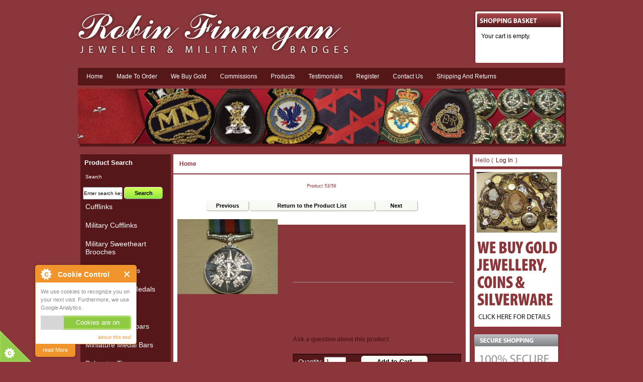

--- FILE ---
content_type: text/html; charset=utf-8
request_url: https://www.militarybadges.co.uk/full-size-copy-medals/war-general-service/operational-service-medal-full-size-copy-for-sierra-leone?cPath=&
body_size: 32237
content:
<!DOCTYPE html PUBLIC "-//W3C//DTD XHTML 1.0 Transitional//EN" "http://www.w3.org/TR/xhtml1/DTD/xhtml1-transitional.dtd">
<html xmlns="http://www.w3.org/1999/xhtml" dir="ltr" lang="en">
<head>
<title>Buy Operational Service medal full size copy for Sierra leone [osmslfsm] - &pound;59.95 : militarybadges.co.uk</title>
<meta http-equiv="Content-Type" content="text/html; charset=utf-8" />
<meta name="keywords" content="Operational Service medal full size copy for Sierra leone [osmslfsm] Cufflinks, Military Cufflinks, Military Sweetheart Brooches, Miniature Medals, Full size Copy Medals, Full size Medals, Full size Medal bars, Miniature Medal Bars, Polyester Ties, Silk Ties, Scarves, Blazer Badges, Military Lapel Pins, Military Tie Slides, Cap Badges, Miscellaneous, Wall Shields, Coins, Pennants, Original Medals, Miscellaneous Militaria, Berets, Cravats, Full Size Medal Mounting Bars, Military Lighters, Buttons, Key Rings, ecommerce, open source, shop, online shopping" />
<meta name="description" content="Operational Service medal full size copy for Sierra leone [osmslfsm] - Sierra leone full size copy Operational Service medal with ribbon " />
<meta http-equiv="imagetoolbar" content="no" />
<meta name="robots" content="noarchive">
<meta name="author" content="The Zen Cart&reg; Team and others" />
<meta name="generator" content="shopping cart program by Zen Cart&reg;, http://www.zen-cart.com eCommerce" />

<base href="https://www.militarybadges.co.uk/" />
<link rel="canonical" href="https://www.militarybadges.co.uk/full-size-copy-medals/war-general-service/operational-service-medal-full-size-copy-for-sierra-leone" />

<link rel="stylesheet" type="text/css" href="includes/templates/militarybadges/css/style_imagehover.css" />
<link rel="stylesheet" type="text/css" href="includes/templates/militarybadges/css/stylesheet.css" />
<link rel="stylesheet" type="text/css" href="includes/templates/militarybadges/css/stylesheet_cookie_control.css" />
<link rel="stylesheet" type="text/css" media="print" href="includes/templates/militarybadges/css/print_stylesheet.css" />
<script type="text/javascript" src="includes/templates/militarybadges/jscript/jscript_imagehover.js"></script>
<script type="text/javascript" src="includes/modules/pages/product_info/jscript_textarea_counter.js"></script>
<script type="text/javascript">//<![CDATA[
// cookieControl version 5.1 (2012-06-19, RA, leigh)
// Copyright (c) 2012 Civic UK (http://www.civicuk.com/cookie-law/)
function cookieControl(a){if(typeof(a)=="undefined"){a={pollPeriod:25,pollIncrement:1.25}}a.pollPeriod=a.pollPeriod||25;a.pollIncrement=a.pollIncrement||1.25;a.jQueryUrl=a.jQueryUrl||"https://ajax.googleapis.com/ajax/libs/jquery/1.7/jquery.min.js";if(typeof(jQuery)=="undefined"||parseInt(jQuery.fn.jquery.replace(/\./g,""))<144){document.write('<script type="text/javascript" src="'+a.jQueryUrl+'"><\/script>')}_cookieControlPoll(a)}function _cookieControlPoll(a){if(typeof(jQuery)=="undefined"){setTimeout(function(){_cookieControlPoll(a)},a.pollPeriod);a.pollPeriod*=a.pollIncrement}else{jQuery(function(){CookieControl.init(a)})}}var CookieControl={options:{countries:"United Kingdom",shape:"triangle",position:"left",theme:"light",introText:"~introduction_text",fullText:"~full_text",cookieOnText:"Cookies are on",cookieOffText:"Cookies are off",cookieName:"civicAllowCookies",protectedCookies:[],iconStatusCookieName:"civicShowCookieIcon",cookiePath:"/",clickFadeSpeed:1000,acceptDelay:400,startOpen:false,autoHide:60000,autoDelete:60000,domain:"",subdomains:true,html:'<div id="cccwr"><div id="ccc-state" class="ccc-pause"><div id="ccc-icon"><button><span>Cookie Control</span></button></div><div class="ccc-widget"><div class="ccc-outer"><div class="ccc-inner"><h2>Cookie Control</h2><div class="ccc-content"><p class="ccc-intro"></p><div class="ccc-expanded"></div><div id="ccc-cookies-switch" style="background-position-x: 0;"><a id="cctoggle" style="background-position-x: 0;"><span id="cctoggle-text">Cookies test</span></a></div><div id="ccc-implicit-warning">(One cookie will be set to store your preference)</div><div id="ccc-explicit-checkbox"><label><input id="cchide-popup" type="checkbox" name="ccc-hide-popup" value="Y" /> Do not ask me again <br /></label>(Ticking this sets a cookie to hide this popup if you then hit close. This will not store any personal information)</div><p class="ccc-about"><small><a href="http://www.civicuk.com/cookie-law" target="_blank" >about this tool</a></small></p><a class="ccc-icon" href="http://www.civicuk.com/cookie-law" target="_blank" title="About Cookie Control">About Cookie Control</a><button class="ccc-close">Close</button></div></div></div><button class="ccc-expand">read More</button></div></div></div>',onReady:null,onCookiesAllowed:null,onCookiesNotAllowed:null,onAccept:null,consentModel:"information_only"},init:function(a){this._jc=false;this.options=jQuery.extend(this.options,a);this.initWidget();this.readyEvent();if(this.maySendCookies()){this.cookiesAllowedEvent()}else{this.cookiesNotAllowedEvent()}},cookieLawApplies:function(){if(this.countryHasCookieLaw()){return true}return false},maySendCookies:function(){if(!this.cookieLawApplies()){return true}if(this.consented()){return true}return false},consented:function(){return this._jc||(this.getCookie(this.options.cookieName)==="yes")},reset:function(){this.setCookie(this.options.cookieName,"",true);this.setCookie(this.options.iconStatusCookieName,"",true);this.setCookie("ccNoPopup","",true)},initWidget:function(){if(!this.cookieLawApplies()){return}if(this.getCookie(this.options.iconStatusCookieName)==="no"){return}this.initShowCookieWidget()},initShowCookieWidget:function(){var e=this.consented();if(jQuery("#cccwr .ccc-outer").length){return}jQuery("head").append('<style type="text/css">'+this.options.css+"</style>");jQuery("body").prepend(this.options.html);var a=jQuery("#ccc-icon");var c=jQuery("#ccc-state");jQuery("#cccwr").addClass("ccc-"+this.options.position);a.addClass("ccc-"+this.options.shape);jQuery("#cccwr .ccc-intro").append(this.options.introText);jQuery("#cccwr .ccc-expanded").prepend(this.options.fullText);jQuery("#cccwr").addClass("ccc-"+this.options.theme);a.show();c.addClass(e?"ccc-go":"ccc-pause");var d=this.getCookie(this.options.cookieName);switch(this.options.consentModel){case"information_only":c.removeClass("ccc-pause").addClass("ccc-go");jQuery("#cctoggle-text").addClass("cctoggle-text-on");jQuery("#cctoggle-text").html(CookieControl.options.cookieOnText);break;case"implicit":jQuery("#cccwr #ccc-cookies-switch").show();if(!d){c.removeClass("ccc-pause").addClass("ccc-go");jQuery("#cctoggle-text").addClass("cctoggle-text-on");jQuery("#cctoggle-text").html(CookieControl.options.cookieOnText);CookieControl._jc=true;CookieControl.acceptEvent();CookieControl.setCookie(CookieControl.options.cookieName,"yes");CookieControl.cookiesAllowedEvent()}CookieControl.options.protectedCookies.push(CookieControl.options.cookieName);break;case"explicit":var b=this.getCookie("ccNoPopup");if(b=="no"){jQuery("#cccwr #cchide-popup").attr("checked",true)}else{jQuery("#cccwr #cchide-popup").removeAttr("checked")}jQuery("#cccwr #ccc-cookies-switch").show();jQuery("#cctoggle-text").addClass("cctoggle-text-off");jQuery("#cctoggle-text").val(CookieControl.options.cookieOffText);break}if(this.options.consentModel!="information_only"){if(d=="yes"){jQuery("#cccwr #ccc-cookies-switch #ccc-cookies-checkbox").attr("checked",true);jQuery("#cctoggle").addClass("cctoggle-on");jQuery("#cctoggle-text").removeClass("cctoggle-text-off").addClass("cctoggle-text-on");jQuery("#cctoggle-text").html(CookieControl.options.cookieOnText)}else{if(!d&&this.options.consentModel=="implicit"){jQuery("#cccwr #ccc-cookies-switch #ccc-cookies-checkbox").attr("checked",true);jQuery("#cctoggle").addClass("cctoggle-on");jQuery("#cctoggle-text").removeClass("cctoggle-text-off").addClass("cctoggle-text-on");jQuery("#cctoggle-text").html(CookieControl.options.cookieOnText)}else{jQuery("#cccwr #ccc-cookies-switch #ccc-cookies-checkbox").removeAttr("checked");jQuery("#cctoggle").removeClass("cctoggle-on");jQuery("#cctoggle-text").removeClass("cctoggle-text-on").addClass("cctoggle-text-off");jQuery("#cctoggle-text").html(CookieControl.options.cookieOffText);if(CookieControl.options.consentModel=="implicit"){jQuery("#cccwr #ccc-implicit-warning").show()}else{if(CookieControl.options.consentModel=="explicit"){jQuery("#cccwr #ccc-explicit-checkbox").show()}}}}}else{if(d==false){c.removeClass("ccc-pause").addClass("ccc-go");jQuery("#cctoggle-text").removeClass("cctoggle-text-off").addClass("cctoggle-text-on");jQuery("#cctoggle-text").html(CookieControl.options.cookieOnText);CookieControl._jc=true;CookieControl.acceptEvent();CookieControl.setCookie(CookieControl.options.cookieName,"yes");CookieControl.cookiesAllowedEvent()}}a.click(function(f){f.preventDefault();jQuery("#cccwr .ccc-widget").clearQueue().fadeToggle(CookieControl.options.clickFadeSpeed)});jQuery("#cccwr #cchide-popup").click(function(g){var f=jQuery(this).attr("checked");var h=CookieControl;if(f==true){h.setCookie("ccNoPopup","no");jQuery("#cccwr .ccc-widget").fadeOut(CookieControl.options.clickFadeSpeed)}else{h.setCookie("ccNoPopup","",true)}});jQuery("#cccwr .ccc-close").click(function(f){f.preventDefault();jQuery("#cccwr .ccc-widget").clearQueue().fadeOut(CookieControl.options.clickFadeSpeed)});jQuery("#cccwr .ccc-expand").click(function(){var f=jQuery(this);if(jQuery(".ccc-expanded").css("display")==="none"){jQuery(".ccc-expanded").slideDown(200,function(){f.text("read Less")});jQuery(this).css({backgroundPosition:"center 0"})}else{jQuery(".ccc-expanded").slideUp(200,function(){f.text("read More")});jQuery(this).css({backgroundPosition:"center -9px"})}});jQuery("#cctoggle").click(function(){if(jQuery(this).hasClass("cctoggle-on")){jQuery("#cctoggle-text").html("");jQuery("#cctoggle-text").removeClass("cctoggle-text-on");jQuery(this).animate({"background-position-x":"0"},250,function(){jQuery(this).removeClass("cctoggle-on");c.removeClass("ccc-go").addClass("ccc-pause");CookieControl._jc=false;if(CookieControl.options.consentModel!="explicit"){CookieControl.setCookie(CookieControl.options.cookieName,"no")}else{CookieControl.setCookie(CookieControl.options.cookieName,"",true)}CookieControl.cookiesNotAllowedEvent();if(CookieControl.options.consentModel=="implicit"){jQuery("#cccwr #ccc-implicit-warning").slideDown();jQuery("#cccwr .ccc-widget").fadeOut(5000)}else{if(CookieControl.options.consentModel=="explicit"){if(jQuery.browser.msie&&parseInt(jQuery.browser.version,10)===7){jQuery("#cccwr #ccc-explicit-checkbox").show()}else{jQuery("#cccwr #ccc-explicit-checkbox").slideDown()}}}jQuery("#cctoggle-text").addClass("cctoggle-text-off");jQuery("#cctoggle-text").html(CookieControl.options.cookieOffText);CookieControl.delAllCookies(CookieControl.options.protectedCookies)})}else{jQuery("#cctoggle-text").html("");jQuery("#cctoggle-text").removeClass("cctoggle-text-off");jQuery(this).animate({"background-position-x":"100%"},250,function(){jQuery(this).addClass("cctoggle-on");c.removeClass("ccc-pause").addClass("ccc-go");CookieControl._jc=true;CookieControl.acceptEvent();CookieControl.setCookie(CookieControl.options.cookieName,"yes");CookieControl.cookiesAllowedEvent();if(CookieControl.options.consentModel=="implicit"){jQuery("#cccwr #ccc-implicit-warning").slideUp()}else{if(CookieControl.options.consentModel=="explicit"){jQuery("#cccwr #ccc-explicit-checkbox").slideUp()}}jQuery("#cctoggle-text").addClass("cctoggle-text-on");jQuery("#cctoggle-text").html(CookieControl.options.cookieOnText);jQuery("#cccwr .ccc-widget").fadeOut(2000)})}});var b=this.getCookie("ccNoPopup");if(this.options.startOpen&&d!="yes"&&d!="no"&&b!="no"){jQuery("#cccwr .ccc-widget").fadeIn(this.options.clickFadeSpeed).delay(this.options.autoHide).fadeOut(this.options.clickFadeSpeed,function(){if(!CookieControl.getCookie(CookieControl.options.cookieName)&&CookieControl.options.consentModel!="explicit"){CookieControl._jc=false;CookieControl.setCookie(CookieControl.options.cookieName,"no");CookieControl.cookiesNotAllowedEvent()}});jQuery("#cccwr .ccc-widget").mouseover(function(){jQuery("#cccwr .ccc-widget").clearQueue();if(!CookieControl.getCookie(CookieControl.options.cookieName)&&CookieControl.options.consentModel!="explicit"){CookieControl._jc=false;CookieControl.setCookie(CookieControl.options.cookieName,"no");CookieControl.cookiesNotAllowedEvent()}})}},countryHasCookieLaw:function(){if(this.options.countries&&typeof(geoplugin_countryName)==="function"){var a=geoplugin_countryName().replace(/^\s+|\s+$/g,"");if(typeof(this.options.countries)==="string"){this.options.countries=this.options.countries.split(/\s*,\s*/)}return jQuery.inArray(geoplugin_countryName().replace(/^\s+|\s+$/g,""),this.options.countries)>=0}return true},checkShowIconState:function(){var a=CookieControl;if(jQuery(".ccc-widget input[name=showicon]:checked").val()==="N"){this.setCookie(a.options.iconStatusCookieName,"no");return true}else{this.setCookie(a.options.iconStatusCookieName,"yes");return false}},setCookie:function(a,k,b,l){var e="Thursday, 01-Jan-1970 00:00:01 GMT";if(!b){var g=new Date();var d=1000*60*60*24*90;var c=new Date(g.getTime()+d);var e=c.toGMTString()}var f=this.options.domain;if(f.length===0){var i=window.location.hostname;var h=2;if(i.match(/\.(gov|police|org|co|uk|ltd|me|plc|ac|net)\.\w{2}/)){h=3}var j=i.split(".").reverse();j.length=h;f=j.reverse().toString().replace(/,/g,".")}if(this.options.subdomains===true){domainString=";domain="+f}else{domainString=";domain="+i}document.cookie=a+"="+k+";expires="+e+";path="+this.options.cookiePath+domainString},getCookie:function(a){var b=false;jQuery.each(document.cookie.split(";"),function(e,f){var d=f.split("=");if(d[0].replace(/^\s+|\s+$/g,"")===a){b=unescape(d[1]);return false}});if("undefined"===typeof b){b=false}return b},delCookie:function(a,c,d){var c=c||document.domain;var d=d||"/";var b=a+"=;expires=Thursday, 01-Jan-1970 00:00:01 GMT;; domain="+c+"; path="+d;document.cookie=b},delAllCookies:function(d){if(!this.options.autoDelete){return}var e=document.cookie.split(/;\s*/);var c;for(c=0;c<e.length;c++){var b=e[c];var f=b.indexOf("=");var a=f>-1?b.substr(0,f):b;if(jQuery.inArray(a,d)<0){this.setCookie(a,"",true);this.delCookie(a)}}},acceptEvent:function(a){if(this.firedAcceptEvent||this.getCookie(this.options.cookieName)==="yes"){return}this.firedAcceptEvent=true;if(typeof(this.options.onAccept)=="function"){this.options.onAccept(this)}return a},readyEvent:function(a){if(typeof(this.options.onReady)=="function"){this.options.onReady(this)}return a},cookiesNotAllowedEvent:function(a){if(typeof(this.options.onCookiesNotAllowed)=="function"){this.options.onCookiesNotAllowed(this)}return a},cookiesAllowedEvent:function(a){if(typeof(this.options.onCookiesAllowed)=="function"){this.options.onCookiesAllowed(this)}return a}};
   //]]>
</script>
<script language="javascript" type="text/javascript"><!--
function popupWindow(url) {
  window.open(url,'popupWindow','toolbar=no,location=no,directories=no,status=no,menubar=no,scrollbars=no,resizable=yes,copyhistory=no,width=100,height=100,screenX=150,screenY=150,top=150,left=150')
}
function popupWindowPrice(url) {
  window.open(url,'popupWindow','toolbar=no,location=no,directories=no,status=no,menubar=no,scrollbars=yes,resizable=yes,copyhistory=no,width=600,height=400,screenX=150,screenY=150,top=150,left=150')
}
//--></script>
</head>

<body id="productinfoBody">


<div id="mainWrapper">
    


<!--bof-header logo and navigation display-->
<div id="headerWrapper">
<!--bof-branding display-->
<div id="logoWrapper">
    <div id="logo"><a href="https://www.militarybadges.co.uk/"><img src="includes/templates/militarybadges/images/logo.png" alt="Military Badges" title=" Military Badges " width="543" height="92" /></a></div>

<div id="cartHeader" class="sideBoxContent">Your cart is empty.</div>
<br class="clearBoth" />
<!--eof-branding display-->
<!--eof-header logo and navigation display-->

<!--bof-header ezpage links-->
<div id="navEZPagesTop">
  <a href="https://www.militarybadges.co.uk/index.php">Home</a>
  <a href="https://www.militarybadges.co.uk/made-to-order">Made To Order</a>
  <a href="https://www.militarybadges.co.uk/we-buy-gold">We Buy Gold</a>
  <a href="https://www.militarybadges.co.uk/commissions">Commissions</a>
  <a href="https://www.militarybadges.co.uk/index.php">Products</a>
  <a href="https://www.militarybadges.co.uk/testimonials">Testimonials</a>
  <a href="https://www.militarybadges.co.uk/index.php?main_page=account">Register</a>
  <a href="https://www.militarybadges.co.uk/index.php?main_page=contact_us">Contact us</a>
  <a href="https://www.militarybadges.co.uk/index.php?main_page=shippinginfo">Shipping and Returns</a>








</div>
<!--eof-header ezpage links-->

<div id="mb_banner">
<div id="bannerOne" class="banners"><img src="images/banners/mb_banner.png" alt="Military Badges" title=" Military Badges " width="973" height="120" /></div>
</div>


</div>

<div id="contentMainWrapper">

 <div id="navColumnOne" class="columnLeft">
<div id="navColumnOneWrapper"><h3>Product Search</h3><p> Search</p><form name="quick_find_header" action="https://www.militarybadges.co.uk/index.php?main_page=advanced_search_result" method="get"><input type="hidden" name="main_page" value="advanced_search_result" /><input type="hidden" name="search_in_description" value="1" /><input type="text" name="keyword" size="6" maxlength="30" style="width: 75px" value="Enter search keywords here" onfocus="if (this.value == 'Enter search keywords here') this.value = '';" onblur="if (this.value == '') this.value = 'Enter search keywords here';" /> <input class="cssButton button_search" onmouseover="this.className='cssButtonHover button_search button_searchHover'" onmouseout="this.className='cssButton button_search'" type="submit" value="Search" style="min-width: 40px;" /></form><!--// bof: categories //-->
<div class="leftBoxContainer" id="categories" style="width: ">
<h3 class="leftBoxHeading" id="categoriesHeading">Categories</h3>
<div id="categoriesContent" class="sideBoxContent">
<a class="category-top" href="https://www.militarybadges.co.uk/cufflinks">Cufflinks</a><br />
<a class="category-top" href="https://www.militarybadges.co.uk/military-cufflinks">Military Cufflinks</a><br />
<a class="category-top" href="https://www.militarybadges.co.uk/military-sweetheart-brooches">Military Sweetheart Brooches</a><br />
<a class="category-top" href="https://www.militarybadges.co.uk/miniature-medals">Miniature Medals</a><br />
<a class="category-top" href="https://www.militarybadges.co.uk/full-size-copy-medals">Full size Copy Medals</a><br />
<a class="category-top" href="https://www.militarybadges.co.uk/full-size-medals">Full size Medals</a><br />
<a class="category-top" href="https://www.militarybadges.co.uk/full-size-medal-bars">Full size Medal bars</a><br />
<a class="category-top" href="https://www.militarybadges.co.uk/miniature-medal-bars">Miniature Medal Bars</a><br />
<a class="category-top" href="https://www.militarybadges.co.uk/polyester-ties">Polyester Ties</a><br />
<a class="category-top" href="https://www.militarybadges.co.uk/silk-ties">Silk Ties</a><br />
<a class="category-top" href="https://www.militarybadges.co.uk/scarves">Scarves</a><br />
<a class="category-top" href="https://www.militarybadges.co.uk/blazer-badges">Blazer Badges</a><br />
<a class="category-top" href="https://www.militarybadges.co.uk/military-lapel-pins">Military Lapel Pins</a><br />
<a class="category-top" href="https://www.militarybadges.co.uk/military-tie-slides">Military Tie Slides</a><br />
<a class="category-top" href="https://www.militarybadges.co.uk/cap-badges">Cap Badges</a><br />
<a class="category-top" href="https://www.militarybadges.co.uk/miscellaneous">Miscellaneous</a><br />
<a class="category-top" href="https://www.militarybadges.co.uk/wall-shields">Wall Shields</a><br />
<a class="category-top" href="https://www.militarybadges.co.uk/coins">Coins</a><br />
<a class="category-top" href="https://www.militarybadges.co.uk/pennants">Pennants</a><br />
<a class="category-top" href="https://www.militarybadges.co.uk/original-medals">Original Medals</a><br />
<a class="category-top" href="https://www.militarybadges.co.uk/miscellaneous-militaria">Miscellaneous Militaria</a><br />
<a class="category-top" href="https://www.militarybadges.co.uk/berets">Berets</a><br />
<a class="category-top" href="https://www.militarybadges.co.uk/cravats">Cravats</a><br />
<a class="category-top" href="https://www.militarybadges.co.uk/full-size-medal-mounting-bars">Full Size Medal Mounting Bars</a><br />
<a class="category-top" href="https://www.militarybadges.co.uk/military-lighters">Military Lighters</a><br />
<a class="category-top" href="https://www.militarybadges.co.uk/buttons">Buttons</a><br />
<a class="category-top" href="https://www.militarybadges.co.uk/key-rings">Key Rings</a><br />
</div></div>
<!--// eof: categories //-->

</div></div>
    



<!-- bof upload alerts -->
<!-- eof upload alerts -->
 <div id="navColumnCentre" class="columnCentre" style="width: 590px; margin:0 5px">

<!-- bof  breadcrumb -->
    <div id="navBreadCrumb">Home
</div>
<!-- eof breadcrumb -->


<div class="centerColumn" id="productGeneral" itemscope itemtype="http://schema.org/Product">

<!--bof Form start-->
<form name="cart_quantity" action="https://www.militarybadges.co.uk/full-size-copy-medals/war-general-service/operational-service-medal-full-size-copy-for-sierra-leone?action=add_product" method="post" enctype="multipart/form-data"><input type="hidden" name="securityToken" value="562dbba0dff01a008f1e52dad60d6cf7" />
<!--eof Form start-->



<!--bof Prev/Next top position -->
<div class="navNextPrevWrapper centeredContent">
<p class="navNextPrevCounter">Product 53/59</p>
<div class="navNextPrevList"><a href="https://www.militarybadges.co.uk/full-size-copy-medals/war-general-service/osm-droc-full-size-medal"><div class="cssButton button_prev" onmouseover="this.className='cssButtonHover button_prev button_prevHover'" onmouseout="this.className='cssButton button_prev'" style="min-width: 52px;" >&nbsp;Previous&nbsp;</div></a></div>

<div class="navNextPrevList"><a href="https://www.militarybadges.co.uk/full-size-copy-medals/war-general-service"><div class="cssButton button_return_to_product_list" onmouseover="this.className='cssButtonHover button_return_to_product_list button_return_to_product_listHover'" onmouseout="this.className='cssButton button_return_to_product_list'" style="min-width: 169px;" >&nbsp;Return to the Product List&nbsp;</div></a></div>

<div class="navNextPrevList"><a href="https://www.militarybadges.co.uk/full-size-copy-medals/war-general-service/osm-afghanistan-full-size-copy-medal-no-bar-superior-striking"><div class="cssButton button_next" onmouseover="this.className='cssButtonHover button_next button_nextHover'" onmouseout="this.className='cssButton button_next'" style="min-width: 40px;" >&nbsp;Next&nbsp;</div></a></div>
</div><!--eof Prev/Next top position-->

<br class="clearBoth" /><br class="clearBoth" />

<div id="productLeft">

<!--bof Main Product Image -->
<div id="productMainImage" class="centeredContent back" itemprop="image" content="https://www.militarybadges.co.uk/images/products/199_2581751t.jpg">
<script language="javascript" type="text/javascript"><!--
document.write('<a href="javascript:popupWindow(\'https://www.militarybadges.co.uk/index.php?main_page=popup_image&amp;pID=557\')"><img src="bmz_cache/e/e497557ff3c1919844b30af81f111526.image.200x149.jpg" alt="Operational Service medal full size copy for Sierra leone" title=" Operational Service medal full size copy for Sierra leone " width="200" height="149" /><br /><span class="imgLink">View Full-Size Image</span></a>');
//--></script>
<noscript>
<a href="https://www.militarybadges.co.uk/index.php?main_page=popup_image&amp;pID=557" target="_blank"><img src="bmz_cache/e/e497557ff3c1919844b30af81f111526.image.200x149.jpg" alt="Operational Service medal full size copy for Sierra leone" title=" Operational Service medal full size copy for Sierra leone " width="200" height="149" /><br /><span class="imgLink">View Full-Size Image</span></a></noscript>
</div><!--eof Main Product Image-->


<br class="clearBoth" />

</div>



<div id="productRight">
<!--bof Product Name-->
<h1 id="productName" class="productGeneral"><span itemprop="name">Operational Service medal full size copy for Sierra leone</span></h1>
<!--eof Product Name-->


<!--bof Product Price block -->
<h2 id="productPrices" class="productGeneral" itemprop="offers" itemscope itemtype="http://schema.org/Offer">
Price: <span itemprop="price">&pound;59.95</span></h2>
<!--eof Product Price block -->

<!--bof free ship icon  -->
<!--eof free ship icon  -->




<!--bof Attributes Module -->
<!--eof Attributes Module -->

<!--bof Quantity Discounts table -->
<!--eof Quantity Discounts table -->
<br class="clearBoth" />
<hr />
 <!--bof Product description -->
<div id="productDescription" class="productGeneral biggerText"><span itemprop="description"><p>
	Sierra leone full size copy Operational Service medal with ribbon</p></span></div>
<!--eof Product description -->

<br class="clearBoth" />

<div id="productQuestions" class="biggerText">
   <br />
   <b><a href="https://www.militarybadges.co.uk/index.php?main_page=ask_a_question&amp;products_id=557">Ask a question about this product</a></b>
   </div>
   <br class="clearBoth" />
   <br class="clearBoth" />

<!--bof Add to Cart Box -->
                  <div id="cartAdd">
    Quantity: <input type="text" name="cart_quantity" value="1" maxlength="6" size="4" /><input type="hidden" name="products_id" value="557" /><input class="cssButton button_in_cart" onmouseover="this.className='cssButtonHover button_in_cart button_in_cartHover'" onmouseout="this.className='cssButton button_in_cart'" type="submit" value="Add to Cart" style="min-width: 71px;" />          </div>
  <!--eof Add to Cart Box-->

<br class="clearBoth" />
<!--bof Product details list  -->
 
<!--eof Product details list -->
<br class="clearBoth" />

</div>


<br class="clearBoth" />

<!--bof Additional Product Images -->
 <!--eof Additional Product Images -->

<!--bof Prev/Next bottom position -->
<!--eof Prev/Next bottom position -->

<!--bof Reviews button and count-->
<!--eof Reviews button and count -->


<!--bof Product date added/available-->
<!--eof Product date added/available -->

<!--bof Product URL -->
<!--eof Product URL -->



<!--bof recent products module-->
   <!-- set5- Col1- Row0-->
<!-- bof: Recently Viewed -->
<div class="centerBoxWrapper" id="recentProducts">
<h2 class="centerBoxHeading">Recently Viewed</h2>
    <div class="centerBoxContentsFeatured centeredContent back" ><h3 class="itemTitle"><a href="https://www.militarybadges.co.uk/full-size-copy-medals/war-general-service/operational-service-medal-full-size-copy-for-sierra-leone?cPath=&amp;">Operational Service medal full size copy for Sierra leone</a></h3><a href="https://www.militarybadges.co.uk/full-size-copy-medals/war-general-service/operational-service-medal-full-size-copy-for-sierra-leone?cPath=&amp;"><img src="bmz_cache/e/e497557ff3c1919844b30af81f111526.image.100x74.jpg" alt="Operational Service medal full size copy for Sierra leone" title=" Operational Service medal full size copy for Sierra leone " width="100" height="74" class="featuredProductImage" /></a><br /><h3 class="itemPrice">&pound;59.95</h3><br /><br /><div class="listingProductDetail"><a href="https://www.militarybadges.co.uk/full-size-copy-medals/war-general-service/operational-service-medal-full-size-copy-for-sierra-leone?cPath=&amp;"><div class="cssButton button_product_details" onmouseover="this.className='cssButtonHover button_product_details button_product_detailsHover'" onmouseout="this.className='cssButton button_product_details'" style="min-width: 97px;" >&nbsp;Product Details&nbsp;</div></a></div></div>
 
</div>
<!-- eof: Recently Viewed -->
   <!--eof recent products module-->



<!--bof Form close-->
</form>
<!--bof Form close-->
</div>

</div>
<div id="navColumnTwo" class="columnRight">
<div id="navColumnTwoWrapper">

<div id="loginSidebox">
 <!-- added login/logout link-->
 	Hello
   (<a class="login" href="https://www.militarybadges.co.uk/index.php?main_page=login">Log In</a>)
</div>

<!--// bof: bannerboxall //-->
<div class="rightBoxContainer" id="bannerboxall" style="width: ">
<h3 class="rightBoxHeading" id="bannerboxallHeading">Sponsors</h3>
<div id="bannerboxallContent" class="sideBoxContent centeredContent"><a href="https://www.militarybadges.co.uk/index.php?main_page=redirect&amp;action=banner&amp;goto=8"><img src="images/banners/webuy.jpg" alt="We Buy Gold and Silver" title=" We Buy Gold and Silver " width="174" height="314" /></a><br /><br /><img src="images/banners/secure2.jpg" alt="Secure Shopping" title=" Secure Shopping " width="177" height="182" /><br /><br /><a href="https://www.militarybadges.co.uk/index.php?main_page=redirect&amp;action=banner&amp;goto=10"><img src="images/banners/design.jpg" alt="Any Design Made" title=" Any Design Made " width="172" height="221" /></a></div></div>
<!--// eof: bannerboxall //-->

</div></div>
  </div>
</div>

<br clear="all" />


<div id="footer">

<div class="one_col">

<strong>Telephone:</strong> 01325 489820<br /><br />
<strong>Email:</strong> diamondmerchants@btopenworld.com
<br />
<br /><br />
<div class="legalCopyright">Copyright &copy; 2025 <a href="https://www.militarybadges.co.uk/">Military Badges</a> </div>


</div>


<!--bof-banner #5 display -->
<!--eof-banner #5 display -->
<div class="two_col">
<a href="https://www.militarybadges.co.uk/sitechoice.php?fullsite=mobile">Go to Mobile site</a>
<a href="https://www.militarybadges.co.uk/index.php?main_page=site_map">Site Map</a>
<a href="https://www.militarybadges.co.uk/index.php?main_page=contact_us">Contact Us</a>
<a href="https://www.militarybadges.co.uk/index.php?main_page=privacy">Privacy Notice</a>
<a href="https://www.militarybadges.co.uk/index.php?main_page=conditions">Conditions of Use</a>

</div>


<div class="three_col">

<address> Robin Finnegan Jeweller and Military Badges<br />27 Post House Wynd,<br />
Darlington,<br />
County Durham,<br />
DL3 7LP</address>
  
</div>
<br clear="all" />
</div>

</div>
<!--bof- parse time display -->
<!--eof- parse time display -->
<!--bof- banner #6 display -->
<!--eof- banner #6 display -->

<!--BOF cookie control script-->
<script src="https://ssl.geoplugin.net/javascript.gp" type="text/javascript"></script>

<script type="text/javascript">//<![CDATA[
  cookieControl({
      introText:'We use cookies to recognize you on your next visit. Furthermore, we use Google Analytics.',
      fullText:'<p>Cookies enable us to collect information about the use of our services and to improve and adapt to the needs of our visitors. Our cookies provide information related to personal identification. They are also used to process your order correctly.By using our site you agree to our. <a href="https://www.militarybadges.co.uk/index.php?main_page=privacy">Privacy Policy</a>.</p>',
      cookieOnText:'Cookies are on',
      cookieOffText:'Cookies are off',
      position:'left',
      shape:'triangle',
      theme:'light',
      startOpen:true, // true , false
      autoHide:10000, // Time in miliseconds
      protectedCookies: [], //list the cookies you do not want deleted ['analytics', 'twitter']
      consentModel:'implicit', // information_only , implicit , explicit
      subdomains:false, // true , false
      onAccept:function(){ccAddAnalytics();},
      onReady:function(){},
      onCookiesAllowed:function(){ccAddAnalytics();},
      onCookiesNotAllowed:function(){},
      countries:'United Kingdom' // Or supply a list ['United Kingdom', 'Greece']
      });

      function ccAddAnalytics() {
        jQuery.getScript("https://www.google-analytics.com/ga.js", function() {
          var GATracker = _gat._createTracker('UA-26007965-9');
          GATracker._trackPageview();
        });
      }
   //]]>
</script>
<!--EOF cookie control script-->


</body>
</html>


--- FILE ---
content_type: text/css
request_url: https://www.militarybadges.co.uk/includes/templates/militarybadges/css/stylesheet.css
body_size: 4785
content:
body{font-family:verdana, arial, helvetica, sans-serif;font-size:62.5%;background:none repeat scroll 0 0 #8B363A;color:#8B363A;margin:0;}
#headerWrapper{background:none repeat scroll 0 0 #8B363A;}
a img{border:none;}
a:link,a:visited{color:#551719;text-decoration:none;}
a:hover,#navMain ul li a:hover,#navSupp ul li a:hover,#navCatTabs ul li a:hover{color:#551719;}
h1{font-size:1.5em;padding:15px 0;}
h2{font-size:1.4em;}
h3{font-size:1.3em;}
h4,h5,h6,LABEL,h4.optionName,LEGEND,ADDRESS,.larger{font-size:1.1em;}
.biggerText{font-size:1.2em;}
h1,h2,h3,h4,h5,h6{margin:.3em 3px;}
CODE{font-family:arial, verdana, helvetica, sans-serif;font-size:1em;}
FORM,SELECT,INPUT{display:inline;font-size:1em;margin:0em;}
TEXTAREA{display:block;width:95%;margin:auto;}
input:focus,select:focus,textarea:focus{background:#F0F8FF;}
FIELDSET{border:1px solid #ccc;margin:.5em 0;padding:.5em;}
LEGEND{font-weight:700;padding:.3em;}
LABEL,h4.optionName{line-height:1.5em;padding:.2em;}
LABEL.checkboxLabel,LABEL.radioButtonLabel{margin:.5em .3em;}
LABEL.inputLabel{width:13em;float:left;}
LABEL.inputLabelPayment{width:15em;float:left;}
LABEL.selectLabel,LABEL.switchedLabel,LABEL.uploadsLabel{width:12em;float:left;}
ADDRESS{font-style:normal;}
HR{height:1px;margin-top:.5em;border:none;border-bottom:1px solid #9a9a9a;}
.messageStackWarning,.messageStackError,.messageStackSuccess,.messageStackCaution{line-height:1.8em;border:1px solid #000;padding:.2em;}
.messageStackWarning,.messageStackError{background-color:red;color:#fff;}
.messageStackSuccess{background-color:#9F9;color:#000;}
.messageStackCaution{background-color:#FF6;color:#000;}
#mainWrapper{background-color:#8B363A;text-align:left;margin-left:auto;margin-right:auto;margin-top:20px;width:980px;}
#headerWrapper,#contentMainWrapper,#logoWrapper,#cartBoxListWrapper,#ezPageBoxList,#cartBoxListWrapper ul,#ezPageBoxList ul,#popupAdditionalImage,#popupImage{margin:0;padding:0;}
#navColumnOneWrapper,#navColumnTwoWrapper{margin:auto;}
#tagline{color:#000;font-size:2em;text-align:center;vertical-align:middle;}
#sendSpendWrapper{border:1px solid #cacaca;float:right;margin:0 0 1em 1em;}
.floatingBox,#accountLinksWrapper,#sendSpendWrapper,#checkoutShipto,#checkoutBillto,#navEZPagesTOCWrapper{width:47%;margin:0;}
.wrapperAttribsOptions{margin:.3em 0;}
.navNextPrevCounter{font-size:.9em;margin:5px 0 15px;}
.navNextPrevList{display:inline;white-space:nowrap;list-style-type:none;margin:0;padding:.5em 0;float: left;}
#navMainWrapper,#navSuppWrapper,#navCatTabsWrapper{background-color:#9a9a9a;font-weight:700;color:#fff;height:1%;width:100%;margin:0;}
#navMain ul,#navSupp ul,#navCatTabs ul{list-style-type:none;text-align:center;line-height:1.5em;margin:0;padding:.5em 0;}
#navMain ul li a,#navSupp ul li a,#navCatTabs ul li a{text-decoration:none;color:#fff;white-space:nowrap;margin:0;padding:0 .5em;}
#navEZPagesTOCWrapper{font-weight:700;float:right;height:1%;border:1px solid #000;}
#navEZPagesTOC ul{list-style-type:none;line-height:1.5em;margin:0;padding:.5em 0;}
#navEZPagesTOC ul li{white-space:nowrap;}
#navEZPagesTOC ul li a{margin:0;padding:0 .5em;}
#navCategoryIcon,.buttonRow,#indexProductListCatDescription{margin:.5em;}
#navBreadCrumb{background-color:#fff;font-size:1.2em;font-weight:700;margin:0;padding:1em; border-bottom:2px solid #8B363A}
#navBreadCrumb {  margin: 0 ;  list-style: none;}
#navBreadCrumb > li {   padding: 5px 5px;    display: inline-block; }
#navBreadCrumb a:last-child {}



#navColumnOne{background-color:#FC9;background:#8B363A;color:#FFF;width:180px;}
#navColumnTwo{background-color:#00BFBF;background:#8B363A;width:180px;}
#contentColumnMain,#navColumnOne,#navColumnTwo,.centerBoxContents,.specialsListBoxContents,.categoryListBoxContents,.additionalImages,.centerBoxContentsSpecials,.centerBoxContentsAlsoPurch,.centerBoxContentsFeatured,.centerBoxContentsNew,.alert{vertical-align:top;}
.alert{color:red;margin-left:.5em;}
.centerColumn,#bannerTwo,#bannerThree,#bannerFour,#bannerFive,#bannerSix{padding:.8em;}
.smallText,#siteinfoLegal,#siteinfoCredits,#siteinfoStatus,#siteinfoIP{font-size:.9em;}
#cartAdd{color:#FFF;font-size:12px;text-align:left;width:100%;background:none repeat scroll 0 0 #551719;border:1px solid #000;float:left;padding:3px 3px 3px 10px;}
.tableHeading TH{border-bottom:1px solid #ccc;}
.tableHeading,#cartSubTotal{background-color:#e9e9e9;}
#cartSubTotal{border-top:1px solid #ccc;font-weight:700;text-align:right;line-height:2.2em;padding-right:2.5em;}
.tableRow,.tableHeading,#cartSubTotal{height:2.2em;}
.cartProductDisplay,.cartUnitDisplay,.cartTotalDisplay,.cartRemoveItemDisplay,.cartQuantityUpdate,.cartQuantity,#cartInstructionsDisplay,.cartTotalsDisplay{padding:.5em 0;}
.cartUnitDisplay,.cartTotalDisplay{text-align:right;padding-right:.2em;}
#scUpdateQuantity{width:2em;}
.cartQuantity{width:4.7em;}
.cartNewItem{color:#3C3;position:relative;}
.cartOldItem{color:#609;position:relative;}
.cartBoxTotal{text-align:right;font-weight:700;}
.cartRemoveItemDisplay{width:3.5em;}
.cartAttribsList{margin-left:1em;}
#mediaManager{width:50%;margin:.2em;padding:.5em;}
.normalprice,.productSpecialPriceSale{text-decoration:line-through;}
.productSpecialPrice,.productSalePrice,.productSpecialPriceSale,.productPriceDiscount{color:red;}
.orderHistList{margin:1em;padding:.2em 0;}
#cartBoxListWrapper ul,#ezPageBoxList ul{list-style-type:none;}
#cartBoxListWrapper li,#ezPageBoxList li,.cartBoxTotal{margin:0;padding:.2em 0;}
.totalBox{width:5.5em;text-align:right;padding:.2em;}
.lineTitle,.amount{text-align:right;padding:.2em;}
.amount{width:5.5em;}
#productMainImage,#reviewsInfoDefaultProductImage,#productReviewsDefaultProductImage,#reviewWriteMainImage{margin:0 1em 1em 0;}
#cartImage{margin:.5em 1em;}
.attribImg{width:20%;margin:.3em 0;}
.centerBoxContents,.specialsListBoxContents,.categoryListBoxContents,.additionalImages,.centerBoxContentsSpecials,.centerBoxContentsAlsoPurch,.centerBoxContentsFeatured,.centerBoxContentsNew{margin:1em 0;}
h3.leftBoxHeading,h3.leftBoxHeading a{color:#FFF;font-size:14px;text-align:left;}
.leftBoxHeading{background-color:#551719;margin:0;padding:.5em .2em;}
.leftBoxContainer{border:none;margin-top:.1em;}
h3.rightBoxHeading,h3.rightBoxHeading a{font-size:1.1em;color:#FF0;}
.rightBoxHeading{background-color:#636;display:none;margin:0;padding:.2em 0;}
h3.leftBoxHeading a:hover{color:#FF3;text-decoration:none;}
h3.rightBoxHeading a:hover{color:red;text-decoration:none;}
.rightBoxContent{background-color:#8B363A;margin-bottom:1em;}
.centeredContent,TH,#cartEmptyText,#cartBoxGVButton,#cartBoxEmpty,#cartBoxVoucherBalance,#navCatTabsWrapper,#navEZPageNextPrev,#bannerOne,#bannerTwo,#bannerThree,#bannerFour,#bannerFive,#bannerSix,#siteinfoLegal,#siteinfoCredits,#siteinfoStatus,#siteinfoIP,.center,.cartRemoveItemDisplay,.cartQuantityUpdate,.cartQuantity,.cartTotalsDisplay,#cartBoxGVBalance,.leftBoxHeading,.rightBoxHeading,.productListing-data,.accountQuantityDisplay,.ratingRow,LABEL#textAreaReviews,#productMainImage,#reviewsInfoDefaultProductImage,#productReviewsDefaultProductImage,#reviewWriteMainImage,.centerBoxContents,.specialsListBoxContents,.categoryListBoxContents,.additionalImages,.centerBoxContentsSpecials,.centerBoxContentsAlsoPurch,.centerBoxContentsFeatured,.centerBoxContentsNew,.gvBal,.attribImg{text-align:center;}
#bestsellers .wrapper{margin:0 0 0 1.5em;}
#bestsellers ol{margin-left:1.1em;padding:0;}
#bestsellers li{margin:.3em 0;padding:0;}
#bannerboxHeading{background-color:#00C;}
#upProductsHeading{text-align:left;}
#upDateHeading{text-align:right;}
.rowOdd{background-color:#E8E8E8;height:1.5em;vertical-align:top;}
.rowEven{background-color:#F0F0F0;height:1.5em;vertical-align:top;}
#myAccountGen li,#myAccountNotify li{margin:0;}
.accountTotalDisplay,.accountTaxDisplay{width:20%;text-align:right;}
.accountQuantityDisplay{width:10%;vertical-align:top;}
TR.tableHeading{background-color:#cacaca;height:2em;}
#siteMapList{width:90%;float:right;}
.ratingRow{margin:1em 0 1.5em;}
LABEL#textAreaReviews{font-weight:400;margin:1em 0;}
#popupShippingEstimator,#popupSearchHelp,#popupAdditionalImage,#popupImage,#popupCVVHelp,#popupCouponHelp,#popupAtrribsQuantityPricesHelp,#infoShoppingCart{background-color:#fff;}
.information{line-height:150%;padding:10px 3px;}
.seDisplayedAddressLabel{background-color:#85C285;text-align:center;}
.seDisplayedAddressInfo{text-transform:uppercase;text-align:center;font-weight:700;}
#seShipTo{padding:.2em;}
#contentMainWrapper{margin:0 10px;}
#logo{padding-left:5px;}
#cartHeader{background:url(../images/cart-bg.png) no-repeat;color:#000;float:right;font-size:12px;height:40px;padding-left:15px;padding-top:45px;padding-bottom:20px;width:172px;}
#navEZPagesTop{background-color:#551718;font-family:Verdana,Arial,Helvetica,sans-serif;text-transform:capitalize;height:20px;margin:10px 5px 5px;padding:10px 5px 5px;}
#navEZPagesTop a:link,#navEZPagesTop a:visited{font-size:12px;color:#fff;text-decoration:none;font-weight:400;padding:10px 12px;}
#navEZPagesTop .login{margin-left:20px;background-color:#063;}
#navEZPagesTop a:hover{color:#fff;background:#C66;}
#bannerOne{padding:0 0 1.2em;}
#indexDefaultMainContent{color:#000;}
#navColumnCentre{background:#FFF;}
.leftBoxContent{background-color:#551719;margin-bottom:1em;}
#loginSidebox{font-size:12px;background-color:#FFF;display:block;margin:0 1px 5px;padding:5px 0 5px 5px;}
#navColumnOneWrapper{background-color:#551719;float:left;padding:5px;}
#navColumnOneWrapper INPUT{padding:5px 0;}
a.category-top,a.category-top:visited,a.category-links,a.category-links:visited{color:#FFF;font-size:14px;text-decoration:none;display:block;padding:5px 0 5px 5px;}
a.category-subs,a.category-subs:visited{color:red;text-decoration:none;display:block;}
a.category-products:hover,a.category-top:hover{color:#CCC;text-decoration:none;display:block;background-color:#C66;}
a.category-products,a.category-products:visited{color:#CCC;display:block;padding:5px 0 5px 10px;}
SPAN.category-subs-selected{font-weight:700;display:block;background-color:#C66;}
.centerBoxHeading{color:#FFF;text-align:left;background-color:#8B363A;margin:0;padding:.5em .2em;}
#whatsNew{padding-top:50px;}
.categoryListBoxContents{background:#8B363A;width:48%;margin-left:1%;float:left;-moz-box-shadow:0 0 5px #888;-webkit-box-shadow:0 0 5px;box-shadow:0 0 5px #888;padding:15px 0;}
.centerBoxContentsNew{background:#fff;width:48%;float:left;-moz-box-shadow:0 0 5px #888;-webkit-box-shadow:0 0 5px;box-shadow:0 0 5px #888;padding:15px 0;}

.centerBoxContentsProducts,.centerBoxContentsNew,.centerBoxContentsFeatured{background:#fff;width:31%;min-height:280px;margin-left:1.5%;margin-bottom:2%;float:left;-moz-box-shadow:0 0 4px #888;-webkit-box-shadow:0 0 4px;box-shadow:0 0 4px #888;padding:15px 0;
border:1px solid #fff;
border:1px solid #999999\9/* IE8 and below */}

.navNextPrevWrapper{ width:80%; margin:auto}
 
.itemTitle{min-height:70px;}
.listingImage{min-height:80px;}
.categoryListBoxContents a,.categoryListBoxContents a:visited{color:#FFF;font-weight:700;}
.categoryListBoxContents a:hover{color:#FFF;font-weight:700;text-decoration:underline;}
#productLeft{float:left;width:210px;min-height:350px;padding-right:10px;}
#productRight{float:left;width:320px;padding-left:10px;}
#productName{font-size:18px;padding-bottom:20px;padding-top:15px;}
#footer{border-top:1px solid #efefef;color:#CCC;background:#551719;margin:20px 0;padding:20px 0;}
.one_col,.two_col{float:left;width:30%;margin-left:3%;}
.three_col{float:right;width:30%;margin-right:3%;}
.itemSorter{float:left;font-size:12px;margin-bottom:10px;}
.sort{font-weight:700;width:60px;}
.sortwide{font-weight:700;width:140px;}
.item{width:80px;}
.itemnarrow{width:22px;}

.progressmeter, .progressmeterCOWOA{text-align:center;overflow:auto;font-weight:700;width:100%;border:2px solid #CCC;-webkit-border-radius:5px;-moz-border-radius:5px;border-radius:5px;background:url(../images/checkout_div.png) no-repeat;margin:1em auto 3em;}
.progressmeter a, .progressmeterCOWOA a{ color:#333;}
.progressmeter a:hover, .progressmeterCOWOA a:hover{color:#999;}
.progressmeter .one, .progressmeter .two, .progressmeter .three, .progressmeter .four{color:#000;float:left;width:25%;text-align:center;padding:1em 0;}
.progressmeterCOWOA .billing,.progressmeterCOWOA .one, .progressmeterCOWOA .two, .progressmeterCOWOA .three, .progressmeterCOWOA .four{color:#000;float:left;width:20%;text-align:center;padding:1em 0;}
.step1{background-position:0 -5px;}
.step2{background-position:0 -45px;}
.step3{background-position:0 -85px;}
.step4{background-position:0 -125px;}
.COWOAstepbilling{background-position:0 -205px;}
.COWOAstep1{background-position:0 -245px;}
.COWOAstep2{background-position:0 -285px;}
.COWOAstep3{background-position:0 -325px;}
.COWOAstep4{background-position:0 -365px;}
#logo,.centerBoxContents,.specialsListBoxContents,.categoryListBoxContents,.centerBoxContentsAlsoPurch,.attribImg,.mediaTitle,.back,#navColumnOne,#navColumnCentre,#navColumnTwo{float:left;}
P,ADDRESS,#productDescription,.shippingEstimatorWrapper{padding:.5em;}
.clearBoth,#shoppingcartBody #shippingEstimatorContent,.buttonRow{clear:both;}
#navMain ul li,#navSupp ul li,#navCatTabs ul li,.visibleField{display:inline;}
#navMainSearch,.gvBal,.mediaTypeLink,.forward,#shoppingCartDefault #PPECbutton{float:right;}
.important,#cartBoxEmpty,#cartBoxVoucherBalance,.bold{font-weight:700;}
.hiddenField,#categories h3,.imgLink{display:none;}
#loginSidebox a,#loginSidebox a:hover{padding:5px;}
#footer a, #footer a:link, #footer  a:visited{display: block; padding-bottom: 5px; color:#fff;text-decoration:none;}

.listingProductDetail{margin-top:15px;}

/* buttons*/
.cssButton,.cssButtonHover{width:10em;background: rgb(249,252,247); /* Old browsers */
background: -moz-linear-gradient(top, rgba(249,252,247,1) 0%, rgba(245,249,240,1) 100%); /* FF3.6+ */
background: -webkit-gradient(linear, left top, left bottom, color-stop(0%,rgba(249,252,247,1)), color-stop(100%,rgba(245,249,240,1))); /* Chrome,Safari4+ */
background: -webkit-linear-gradient(top, rgba(249,252,247,1) 0%,rgba(245,249,240,1) 100%); /* Chrome10+,Safari5.1+ */
background: -o-linear-gradient(top, rgba(249,252,247,1) 0%,rgba(245,249,240,1) 100%); /* Opera 11.10+ */
background: -ms-linear-gradient(top, rgba(249,252,247,1) 0%,rgba(245,249,240,1) 100%); /* IE10+ */
background: linear-gradient(to bottom, rgba(249,252,247,1) 0%,rgba(245,249,240,1) 100%); /* W3C */
filter: progid:DXImageTransform.Microsoft.gradient( startColorstr='#f9fcf7', endColorstr='#f5f9f0',GradientType=0 ); /* IE6-9 */color:#000;border:1px outset #F4F4F4;font-family:Tahoma, Verdana, Arial, Helvetica, sans-serif;font-size:1.1em;text-align:center;white-space:nowrap;text-decoration:none;font-weight:700;-webkit-border-radius:5px;-moz-border-radius:5px;border-radius:5px;padding:.3em;}
.cssButtonHover{color:#616161;background:linear-gradient(tobottom,#fefefe0%,#dbdbdb50%,#d1d1d151%,#e2e2e2100%);filter:progid:DXImageTransform.Microsoft.gradient(startColorstr='#fefefe',endColorstr='#e2e2e2',GradientType=0);text-decoration:none;}
.small_delete,.button_prev,.button_next,.button_search{width:7em;}
.button_sold_out_sm,.button_sold_out,.button_update_cart,.button_checkout,.button_login, .button_continue{width:10em;}
.button_return_to_product_list,.button_add_selected{width:22em;}
.button_submit{width:18em;}
.button_update_cart{color:red;}
.button_update_cartHover{color:#000;}

#productGeneral .button_in_cart{margin-left:30px;border:none;background:linear-gradient(tobottom,#d2ff520%,#91e842100%);filter:progid:DXImageTransform.Microsoft.gradient(startColorstr='#d2ff52',endColorstr='#91e842',GradientType=0);}
#productGeneral .button_in_cartHover{border:none;color:#333;background:linear-gradient(tobottom,#91e8420%,#d2ff52100%);filter:progid:DXImageTransform.Microsoft.gradient(startColorstr='#91e842',endColorstr='#d2ff52',GradientType=0);}
.button_add_selected{width:15em;background:linear-gradient(tobottom,#d2ff520%,#91e842100%);filter:progid:DXImageTransform.Microsoft.gradient(startColorstr='#d2ff52',endColorstr='#91e842',GradientType=0);}
.button_add_selectedHover{color:#666;background:linear-gradient(tobottom,#91e8420%,#d2ff52100%);filter:progid:DXImageTransform.Microsoft.gradient(startColorstr='#91e842',endColorstr='#d2ff52',GradientType=0);}

.button_product_details {padding:.5em 3em;  background: #551719; color:#FFFFFF}
.button_product_detailsHover {background: #551719; /* Old browsers */
background: -moz-linear-gradient(top, #551719 0%, #441314 51%, #551719 100%); /* FF3.6+ */
background: -webkit-gradient(linear, left top, left bottom, color-stop(0%,#551719), color-stop(51%,#441314), color-stop(100%,#551719)); /* Chrome,Safari4+ */
background: -webkit-linear-gradient(top, #551719 0%,#441314 51%,#551719 100%); /* Chrome10+,Safari5.1+ */
background: -o-linear-gradient(top, #551719 0%,#441314 51%,#551719 100%); /* Opera 11.10+ */
background: -ms-linear-gradient(top, #551719 0%,#441314 51%,#551719 100%); /* IE10+ */
background: linear-gradient(to bottom, #551719 0%,#441314 51%,#551719 100%); /* W3C */
filter: progid:DXImageTransform.Microsoft.gradient( startColorstr='#551719', endColorstr='#551719',GradientType=0 ); /* IE6-9 */ color:#efefef}
/* green buttons*/

.button_checkout, .button_continue_checkout, .button_confirm_order, .button_send,  .button_submit, .button_create_account, .button_login, .button_continue, .button_search{background: #d2ff52; /* Old browsers */
background: -moz-linear-gradient(top, #d2ff52 0%, #91e842 100%); /* FF3.6+ */
background: -webkit-gradient(linear, left top, left bottom, color-stop(0%,#d2ff52), color-stop(100%,#91e842)); /* Chrome,Safari4+ */
background: -webkit-linear-gradient(top, #d2ff52 0%,#91e842 100%); /* Chrome10+,Safari5.1+ */
background: -o-linear-gradient(top, #d2ff52 0%,#91e842 100%); /* Opera 11.10+ */
background: -ms-linear-gradient(top, #d2ff52 0%,#91e842 100%); /* IE10+ */
background: linear-gradient(to bottom, #d2ff52 0%,#91e842 100%); /* W3C */
filter: progid:DXImageTransform.Microsoft.gradient( startColorstr='#d2ff52', endColorstr='#91e842',GradientType=0 ); /* IE6-9 */}



.button_back {
  display:inline-block;
  color:#fff;
  background: rgb(125,126,125); /* Old browsers */
  background: -moz-linear-gradient(top, rgba(125,126,125,1) 0%, rgba(14,14,14,1) 100%); /* FF3.6+ */
  background: -webkit-gradient(linear, left top, left bottom, color-stop(0%,rgba(125,126,125,1)), color-stop(100%,rgba(14,14,14,1))); /* Chrome,Safari4+ */
  background: -webkit-linear-gradient(top, rgba(125,126,125,1) 0%,rgba(14,14,14,1) 100%); /* Chrome10+,Safari5.1+ */
  background: -o-linear-gradient(top, rgba(125,126,125,1) 0%,rgba(14,14,14,1) 100%); /* Opera 11.10+ */
  background: -ms-linear-gradient(top, rgba(125,126,125,1) 0%,rgba(14,14,14,1) 100%); /* IE10+ */
  background: linear-gradient(to bottom, rgba(125,126,125,1) 0%,rgba(14,14,14,1) 100%); /* W3C */
  filter: progid:DXImageTransform.Microsoft.gradient( startColorstr='#7d7e7d', endColorstr='#0e0e0e',GradientType=0 ); /* IE6-9 */
}





/*
Image Handler 3 v3.0
*/
#trailimageid {
  position: absolute;
  visibility: hidden;
  left: 0px;
  top: 0px;
  width: 220px;
  height: 0px;
  z-index: 1000;
}

#trailimageid div {
  padding: 5px;
  background-color: #FFF;
  border: 1px solid #888;
  text-align: center;
}

#trailimageid h1 {
  font-size: 100%;
  font-weight: normal;
  margin: 0;
  padding: 2px 0px;
  text-align: left;
  width: 100%;
}

#trailimageid img {
  margin: 2px;
  border: none;
}
